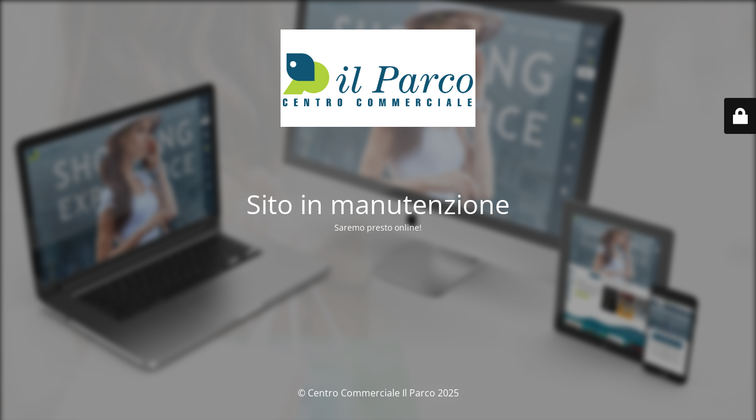

--- FILE ---
content_type: text/html; charset=UTF-8
request_url: https://centroilparco.it/fai-impacchettare-i-tuoi-regali/
body_size: 1936
content:
<!DOCTYPE html>
<html lang="it-IT">
<head>
	<meta charset="UTF-8" />
	<title>Sito in manutenzione</title>		<meta name="viewport" content="width=device-width, maximum-scale=1, initial-scale=1, minimum-scale=1">
	<meta name="description" content=""/>
	<meta http-equiv="X-UA-Compatible" content="" />
	<meta property="og:site_name" content="Centro Commerciale Il Parco - "/>
	<meta property="og:title" content="Sito in manutenzione"/>
	<meta property="og:type" content="Maintenance"/>
	<meta property="og:url" content="https://centroilparco.it"/>
	<meta property="og:description" content="Saremo presto online!"/>
				<meta property="og:image" content="https://centroilparco.it/wp-content/uploads/2019/09/cc_ilparco.jpg" />
			<meta property="og:image:url" content="https://centroilparco.it/wp-content/uploads/2019/09/cc_ilparco.jpg"/>
			<meta property="og:image:secure_url" content="https://centroilparco.it/wp-content/uploads/2019/09/cc_ilparco.jpg"/>
			<meta property="og:image:type" content="jpg"/>
			<link rel="profile" href="http://gmpg.org/xfn/11" />
	<link rel="pingback" href="https://centroilparco.it/xmlrpc.php" />
	<link rel='stylesheet' id='mtnc-style-css' href='https://centroilparco.it/wp-content/plugins/maintenance/load/css/style.css?ver=1752505540' type='text/css' media='all' />
<link rel='stylesheet' id='mtnc-fonts-css' href='https://centroilparco.it/wp-content/plugins/maintenance/load/css/fonts.css?ver=1752505540' type='text/css' media='all' />
<style type="text/css">body {background-color: #111111}.preloader {background-color: #111111}.bg-img img, .bg-img source{-webkit-filter: blur(5px);-moz-filter: blur(5px);-o-filter: blur(5px);-ms-filter: blur(5px);filter:blur(5px);filter:progid:DXImageTransform.Microsoft.Blur(PixelRadius=5, enabled='true');}body {font-family: Open Sans; }.site-title, .preloader i, .login-form, .login-form a.lost-pass, .btn-open-login-form, .site-content, .user-content-wrapper, .user-content, footer, .maintenance a{color: #ffffff;} a.close-user-content, #mailchimp-box form input[type="submit"], .login-form input#submit.button  {border-color:#ffffff} input[type="submit"]:hover{background-color:#ffffff} input:-webkit-autofill, input:-webkit-autofill:focus{-webkit-text-fill-color:#ffffff} body &gt; .login-form-container{background-color:#111111}.btn-open-login-form{background-color:#111111}input:-webkit-autofill, input:-webkit-autofill:focus{-webkit-box-shadow:0 0 0 50px #111111 inset}input[type='submit']:hover{color:#111111} #custom-subscribe #submit-subscribe:before{background-color:#111111} </style>    
    <!--[if IE]><script type="text/javascript" src="https://centroilparco.it/wp-content/plugins/maintenance/load/js/jquery.backstretch.min.js"></script><![endif]--><link rel="stylesheet" href="https://fonts.bunny.net/css?family=Open%20Sans:300,300italic,regular,italic,600,600italic,700,700italic,800,800italic:300"></head>

<body data-cmplz=1 class="maintenance ">

<div class="main-container">
	<div class="preloader"><i class="fi-widget" aria-hidden="true"></i></div>	<div id="wrapper">
		<div class="center logotype">
			<header>
				        <div class="logo-box" rel="home">
            <img src="https://centroilparco.it/wp-content/uploads/2019/09/cc_ilparco.jpg" srcset="https://centroilparco.it/wp-content/uploads/2019/09/cc_ilparco.jpg 2x" width="330"  alt="logo">
        </div>
    			</header>
		</div>
		<div id="content" class="site-content">
			<div class="center">
                <h2 class="heading font-center" style="font-weight:300;font-style:normal">Sito in manutenzione</h2><div class="description" style="font-weight:300;font-style:normal"><p>Saremo presto online!</p>
</div>			</div>
		</div>
	</div> <!-- end wrapper -->
	<footer>
		<div class="center">
			<div style="font-weight:300;font-style:normal">© Centro Commerciale Il Parco 2025</div>		</div>
	</footer>
					<picture class="bg-img">
						<img class="skip-lazy" src="https://centroilparco.it/wp-content/uploads/2020/01/sarni.jpg">
		</picture>
	</div>

	<div class="login-form-container">
		<input type="hidden" id="mtnc_login_check" name="mtnc_login_check" value="97fdafadbd" /><input type="hidden" name="_wp_http_referer" value="/fai-impacchettare-i-tuoi-regali/" /><form id="login-form" class="login-form" method="post"><label>Accesso Utente</label><span class="login-error"></span><span class="licon user-icon"><input type="text" name="log" id="log" value="" size="20" class="input username" placeholder="Nome utente" /></span><span class="picon pass-icon"><input type="password" name="pwd" id="login_password" value="" size="20" class="input password" placeholder="Password" /></span><a class="lost-pass" href="https://centroilparco.it/wp-login.php?action=lostpassword">Password persa</a><input type="submit" class="button" name="submit" id="submit" value="Accesso" /><input type="hidden" name="is_custom_login" value="1" /><input type="hidden" id="mtnc_login_check" name="mtnc_login_check" value="97fdafadbd" /><input type="hidden" name="_wp_http_referer" value="/fai-impacchettare-i-tuoi-regali/" /></form>		    <div id="btn-open-login-form" class="btn-open-login-form">
        <i class="fi-lock"></i>

    </div>
    <div id="btn-sound" class="btn-open-login-form sound">
        <i id="value_botton" class="fa fa-volume-off" aria-hidden="true"></i>
    </div>
    	</div>
<!--[if lte IE 10]>
<script type='text/javascript' src='https://centroilparco.it/wp-includes/js/jquery/jquery.min.js?ver=1' id='jquery_ie-js'></script>
<![endif]-->
<!--[if !IE]><!--><script type='text/javascript' src='https://centroilparco.it/wp-includes/js/jquery/jquery.min.js?ver=3.6.1' id='jquery-core-js'></script>
<script type='text/javascript' src='https://centroilparco.it/wp-includes/js/jquery/jquery-migrate.min.js?ver=3.3.2' id='jquery-migrate-js'></script>
<!--<![endif]--><script type='text/javascript' id='_frontend-js-extra'>
/* <![CDATA[ */
var mtnc_front_options = {"body_bg":"https:\/\/centroilparco.it\/wp-content\/uploads\/2020\/01\/sarni.jpg","gallery_array":[],"blur_intensity":"5","font_link":["Open Sans:300,300italic,regular,italic,600,600italic,700,700italic,800,800italic:300"]};
/* ]]> */
</script>
<script type='text/javascript' src='https://centroilparco.it/wp-content/plugins/maintenance/load/js/jquery.frontend.js?ver=1752505540' id='_frontend-js'></script>

</body>
</html>
